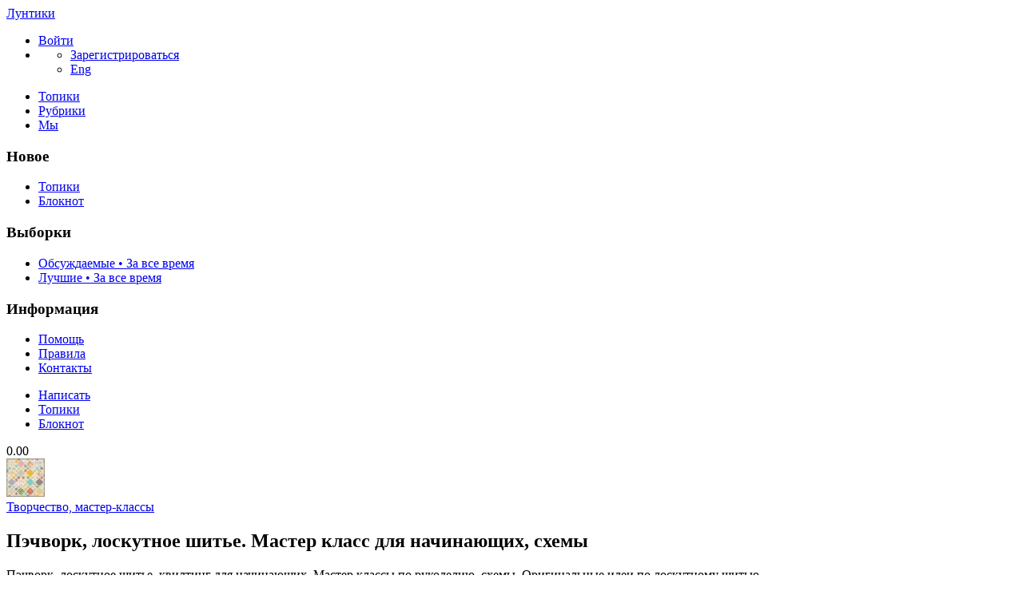

--- FILE ---
content_type: text/html; charset=utf-8
request_url: https://luntiki.ru/blog/kvilting/
body_size: 17308
content:
<!DOCTYPE html>

<!--[if lt IE 7]> <html class="no-js ie6 oldie" lang="ru"> <![endif]-->
<!--[if IE 7]>    <html class="no-js ie7 oldie" lang="ru"> <![endif]-->
<!--[if IE 8]>    <html class="no-js ie8 oldie" lang="ru"> <![endif]-->
<!--[if gt IE 8]><!--> <html class="no-js" lang="ru"> <!--<![endif]-->
<!--[if !IE]><html lang="ru"><![endif]-->

<head>
	
	<meta charset="utf-8">

	<!--[if IE]>
	<meta http-equiv="X-UA-Compatible" content="IE=edge,chrome=1">
	<![endif]-->

			<title>Пэчворк, лоскутное шитье. Мастер класс для начинающих, схемы / Лунтики. Развиваем детей. Творчество и игрушки</title>
		<meta name="description" content="Пэчворк, лоскутное шитье, квилтинг для начинающих. Мастер классы по рукоделию, схемы. Оригинальные идеи по лоскутному шитью">
		<meta name="keywords" content="уроки рисования, для детей, детское творчество, поделки, частушки, стихи, песни, анекдоты, бисероплетение, мастеркласс, колыбельная, день рождения, сценарии, детских праздников, аппликация, тесто для лепки, пластилин, рисуем поэтапно, Fisher Price, Tiny love, Geomag, Geo trax, куклы, машинки, железная дорога, конструктор, шнуровка, пазлы, развитие, пособия, логика, мышление, фантазия, ребенка, тренируем память">

	

			<meta name="viewport" content="width=device-width, initial-scale=1.0, minimum-scale=1.0, maximum-scale=1.0, user-scalable=no">
		<link rel='stylesheet' href='https://luntiki.ru/templates/cache/new/8549a32a350bbea38a93f8f3d4ce198d.css?v=11112' />
<link rel='stylesheet' href='https://luntiki.ru/templates/skin/new/themes/default/icons/css/fontello.css?v=11112' />

		<link rel="stylesheet" href="https://luntiki.ru/templates/skin/new/css/media.css?v=11112">
	
	<meta name="msapplication-TileColor" content="#ffffff">
	<meta name="msapplication-TileImage" content="icon-win.png">
	<meta name="theme-color" content="#ffffff">

	<link rel="icon" href="https://luntiki.ru/favicon.svg" type="image/svg+xml">
	<link rel="icon" href="https://luntiki.ru/favicon.ico" type="image/x-icon">
	<link rel="icon" type="image/png" href="https://luntiki.ru/images/meta/favicon-16x16.png" sizes="16x16">
	<link rel="icon" type="image/png" href="https://luntiki.ru/images/meta/favicon-32x32.png" sizes="32x32">
	<link rel="icon" type="image/png" href="https://luntiki.ru/images/meta/favicon-48x48.png" sizes="48x48">
	<link rel="apple-touch-icon" href="https://luntiki.ru/images/meta/apple-touch-icon.png" sizes="180x180">
	<link color="#ffffff" rel="mask-icon" href="https://luntiki.ru/images/meta/safari-pinned-tab.svg">
	<link rel="manifest" href="https://luntiki.ru/images/meta/site.webmanifest">
	<link rel="search" type="application/opensearchdescription+xml" href="https://luntiki.ru/search/opensearch/" title="Лунтики. Развиваем детей. Творчество и игрушки" />
	<link rel="preload" href="https://mc.yandex.ru/metrika/tag.js" as="script">

			<link rel="alternate" type="application/rss+xml" href="https://luntiki.ru/rss/blog/kvilting/" title="Пэчворк, лоскутное шитье. Мастер класс для начинающих, схемы">
	
			<link rel="canonical" href="https://luntiki.ru/blog/kvilting/" />
	
	
	<script>
		var DIR_WEB_ROOT 			= 'https://luntiki.ru';
		var DIR_STATIC_SKIN 		= 'https://luntiki.ru/templates/skin/new';
		var DIR_ROOT_ENGINE_LIB 	= 'https://luntiki.ru/engine/lib';
		var LIVESTREET_SECURITY_KEY = '6be221fda4405131d602ae0467c36e09';
		var SESSION_ID				= '27a22f18c4fdacb53cc67672ddc5b676';
		var BLOG_USE_TINYMCE		= '';
		var TINYMCE_LANG = 'en';
					TINYMCE_LANG = 'ru';
				var aRouter = new Array();
					aRouter['error'] = 'https://luntiki.ru/error/';
					aRouter['registration'] = 'https://luntiki.ru/r-t/';
					aRouter['profile'] = 'https://luntiki.ru/profile/';
					aRouter['my'] = 'https://luntiki.ru/my/';
					aRouter['blog'] = 'https://luntiki.ru/blog/';
					aRouter['diaries'] = 'https://luntiki.ru/diaries/';
					aRouter['index'] = 'https://luntiki.ru/index/';
					aRouter['topic'] = 'https://luntiki.ru/topic/';
					aRouter['login'] = 'https://luntiki.ru/login/';
					aRouter['people'] = 'https://luntiki.ru/people/';
					aRouter['settings'] = 'https://luntiki.ru/settings/';
					aRouter['tag'] = 'https://luntiki.ru/tag/';
					aRouter['talk'] = 'https://luntiki.ru/talk/';
					aRouter['comments'] = 'https://luntiki.ru/comments/';
					aRouter['rss'] = 'https://luntiki.ru/rss/';
					aRouter['link'] = 'https://luntiki.ru/link/';
					aRouter['question'] = 'https://luntiki.ru/question/';
					aRouter['blogs'] = 'https://luntiki.ru/blogs/';
					aRouter['search'] = 'https://luntiki.ru/search/';
					aRouter['admin'] = 'https://luntiki.ru/admin/';
					aRouter['ajax'] = 'https://luntiki.ru/ajax/';
					aRouter['feed'] = 'https://luntiki.ru/feed/';
					aRouter['stream'] = 'https://luntiki.ru/stream/';
					aRouter['photoset'] = 'https://luntiki.ru/photoset/';
					aRouter['subscribe'] = 'https://luntiki.ru/subscribe/';
					aRouter['language'] = 'https://luntiki.ru/language/';
					aRouter['activity'] = 'https://luntiki.ru/activity/';
					aRouter['write'] = 'https://luntiki.ru/write/';
					aRouter['like'] = 'https://luntiki.ru/like/';
					aRouter['menu'] = 'https://luntiki.ru/menu/';
					aRouter['toynews'] = 'https://luntiki.ru/toynews/';
					aRouter['page'] = 'https://luntiki.ru/page/';
					aRouter['role'] = 'https://luntiki.ru/role/';
					aRouter['role_ajax'] = 'https://luntiki.ru/role_ajax/';
					aRouter['role_people'] = 'https://luntiki.ru/role_people/';
					aRouter['sitemap'] = 'https://luntiki.ru/sitemap/';
					aRouter['category'] = 'https://luntiki.ru/category/';
					aRouter['uploader'] = 'https://luntiki.ru/uploader/';
					aRouter['redirect'] = 'https://luntiki.ru/redirect/';
					aRouter['dontgo'] = 'https://luntiki.ru/dontgo/';
		
		var tinyMCE = false;
	</script>

	<script>
	var LS_ROUTER_ACTION = 'blog';
	var LS_ROUTER_EVENT = 'kvilting';
</script>

		

</head>

	
	



<body class=" ls-user-role-guest ls-user-role-not-admin blog width-fixed">
	<div id="header-preloader"></div>
	<!-- Langchange plugin -->

<!-- /Langchange plugin -->

	<div id="header-back"></div>
				<header id="header">
	
	

	<div class="container2">
		<nav class="navbar clearfix">
			<div id="top-header" class="top-header clearfix">
				<div class="site-brand">
					<a class="site-name" href="https://luntiki.ru">Лунтики</a>
					<i class="feast"></i>
				</div>
				<div class="navbar-right">
					<div class="userbar" aria-label="Меню пользователя">
													<ul class="userset">
								<li class="log"><a href="https://luntiki.ru/login/" class="btn-or js-login-form-show" role="button" aria-label="Войти"><span>Войти</span></a></li>
								<li class="dropdown user-settings" id="dropdown-user">
								<a data-toggle="dropdown" data-target="#" role="button" aria-label="Меню пользователя" id="dropdown-user-trigger"><i class="icons-settings"></i></a>
										<ul class="dropdown-menu">
											<li class="wrapper">
												<a href="https://luntiki.ru/r-t/" class="js-registration-form-show" role="button" aria-label="Зарегистрироваться">Зарегистрироваться</a>
											</li>
											<li>
																									<span class="eng fl-r"><a href="?language=english" class="ex lang" title="Английский" role="button" aria-label="Английский">Eng</a></span>
																							</li>
										</ul>
								</li>
							</ul>
											</div>
				</div>

				<div class="search-box">
					<a href="/page/search/" class="searcher1" role="button" aria-label="Поиск" ><i class="icons-search"></i></a>
				</div>
				<nav class="pages" aria-label="Главное меню">
					<ul class="nav navbar-nav">
						<li class="j1 active"><a href="https://luntiki.ru/blog/">Топики</a></li>
						<li class="j2 "><a href="https://luntiki.ru/blogs/" tabindex="0">Рубрики</a></li>
						<li class="j3 "><a href="https://luntiki.ru/people/" tabindex="0">Мы</a></li>
					</ul>
				</nav>
			</div>
		</nav>

		
	</div>
</header>
		<div id="container2">

			<div id="container" class="">
					<div class="menu-container">
<div class="menu">
	<div class="mob-menu">
								<a href="https://luntiki.ru/login/" title="Написать" class="btn-write js-login-form-show sign-in" role="button" aria-label="Написать"><i class="icons-edit-alt"></i></a>
			
							<a href="/page/search/" class="searcher1" role="button" aria-label="Поиск"><i class="icons-search"></i></a>
																					<a href="#useroutline" class="menu-sidebar close-sidebar" role="button" aria-label="Меню пользователя"><i class="icons-amenu"></i></a>
																</div>
</div>
</div>					
				<nav id="menuside" class="left-sidebar clearfix">
	
	

																<span id="amenu"></span>
<section class="left-block">
	<header>
		<h3>Новое</h3>
	</header>
	<ul>
				<li ><a href="https://luntiki.ru/blog/new/" title="За 24 часа">Топики </a></li>

		<li ><a href="https://luntiki.ru/diaries/new/" title="За 24 часа">Блокнот </a></li>

			</ul>
</section>

<section class="left-block nav-sort">
	<header>
		<h3>Выборки</h3>
	</header>
	<ul>
					<li ><a href="https://luntiki.ru/blog/discussed/?period=all">Обсуждаемые • За все время</a></li>
		
					<li ><a href="https://luntiki.ru/blog/top/?period=all">Лучшие • За все время</a></li>
		
		
		
	</ul>
</section>													<section class="left-block">
		<header>
			<h3>Информация</h3>
		</header>
		<ul>
			<li ><a href="https://luntiki.ru/page/about/">Помощь</a></li>
			<li ><a href="https://luntiki.ru/page/rules/">Правила</a></li>
			<li ><a href="https://luntiki.ru/page/contacts/">Контакты</a></li>
		</ul>
	</section>
			</nav>
				<div id="wrapper" class="clearfix 
											centr-content 
					 
											 
					">

						<div id="content" role="main" class="main-content " >
								

								


	<div class="sub-menu">
	<ul class="nav nav-pills">
	<li class="n-t">
					<a href="https://luntiki.ru/login/" title="Написать" class="btn-or js-login-form-show sign-in">Написать</a>
			</li>
		<li class="active"><a href="https://luntiki.ru/blog/">Топики</a></li>
		<li ><a href="https://luntiki.ru/diaries/" >Блокнот</a></li>
	</ul>
</div>
	
	<section class="cat-item clearfix">
		<header>
			<div class="cat-top">
				
				<div class="cat-reiting">
										<div class="likecount vote-item vote-count" title="голосов: 0"><span id="vote_total_blog_4146">0.00</span></div>
					<a href="#" onclick="return ls.vote.vote(4146,this,1,'blog');"><i class="icons-arrow-up "></i></a>
				</div>
			</div>

			<div class="cat-header">
				<div class="image"><img src="https://luntiki.ru/uploads/images/00/00/04/2023/02/12/avatar_blog_kvilting_48x48.jpg" alt="" class="avatar" /></div>
					<a href="https://luntiki.ru/category/tvorchestvo-masterklassy/" class="topic-blog">Творчество, мастер-классы</a><i class="icon icons-chevron-right"></i><h1 class="cat-title">Пэчворк, лоскутное шитье. Мастер класс для начинающих, схемы</h1>
			</div>
		</header>

		<div class="cat-desc">Пэчворк, лоскутное шитье, квилтинг для начинающих. Мастер классы по рукоделию, схемы. Оригинальные идеи по лоскутному шитью</div>

		<div class="cat-links">
			
							<a href="#" class="btn-or js-login-form-show">Подключиться</a>
						<div class="cat-info">
								<div class="fl-l">
					<span class="note">
						92 топика в разделе
					</span>
				</div>
			</div>
		</div>
	</section>

			<div>
			<ul class="nav nav-pills rubric">
				<li class="active"><a href="https://luntiki.ru/blog/kvilting/">Все</a></li>
				<li ><a href="https://luntiki.ru/blog/kvilting/discussed/?period=all">Обсуждаемые</a></li>
				<li ><a href="https://luntiki.ru/blog/kvilting/top/?period=all">Лучшие</a></li>
				
			</ul>
		</div>
	
	

			
				
			

														<div class="main-preview">
					<aside>
		<div class="topic-img">
							<a href="https://luntiki.ru/blog/kvilting/5289.html">
					<img src="https://luntiki.ru/uploads/images/00/01/79/2023/05/14/preview_topic_aece07.jpg" alt="Схемы для лоскутного шитья" loading="lazy"/>
				</a>
					</div>
		<ul class="block-author">
			<li class="author-img"><a href="https://luntiki.ru/profile/Stella/"><img src="https://luntiki.ru/templates/skin/new/images/avatar_female_48x48.svg" alt="Stella" class="author-avatar list" loading="lazy"></a></li>

			<li class="block-down">
					<a class="author" rel="author" href="https://luntiki.ru/profile/Stella/">
						<span class="f-b">Stella</span>
					</a>
				<span class="topic-time">
					<time datetime="2023-05-14T02:15:19+03:00" title="14 мая 2023, 02:15">
				14 мая 2023, 02:15</time></span>
			</li>
		</ul>
	</aside>

	<article class="topic-prev-body">
		<h3 class="topic-title">
							<a href="https://luntiki.ru/blog/kvilting/5289.html" class=" ">Схемы для лоскутного шитья</a>
						
													<span class="topic-info">
										
				</span>
		</h3>

		<div class="topic-category list">												<a href="https://luntiki.ru/category/tvorchestvo-masterklassy/" class="topic-blog">Творчество, мастер-классы</a><i class="icons-chevron-right"></i>
								<a href="https://luntiki.ru/blog/kvilting/" class="topic-blog">Пэчворк, лоскутное шитье. Мастер класс для начинающих, схемы</a>
					</div>
			

		<div class="topic-text list">
							Схемы для лоскутного шитья. Множество образцов в любых расцветках, а также разной сложности и всё в одном...
									<a href="https://luntiki.ru/blog/kvilting/5289.html#cut" title="Читать дальше">
													Читать дальше &rarr;
											</a>
									</div>

		<div class="topic-footer list">
			<div class="topic-bottom list">
				<div class="topic-author">
										<div class="author-links prev">
												<div class="topic-lickes topic-full topic-info-vote">
							<div id="vote_area_topic_5289" class="vote-topic
																	
																																			vote-not-self
																	
																																			not-voted
																	
																	
																	">
								<div class="vote-item vote-up" role="button" aria-label="нравится" onclick="return ls.vote.vote(5289,this,1,'topic');">
									<span><i class="icons-thumbs_up"></i></span>
								</div>
								<div class="vote-item vote-count" title="всего проголосовало: 0">
									<span id="vote_total_topic_5289">
																			&bull;&bull;
																		</span>
								</div>
								
															</div>
						</div>

						<span class="topic-info-favourite" role="button" aria-label="добавить в избранное" onclick="return ls.favourite.toggle(5289,$('#fav_topic_5289'),'topic');">
							<u id="fav_topic_5289" class="favourite icons-f " title="избранное"></u><i class="favourite-count" id="fav_count_topic_5289"></i>
						</span>

						<span class="topic-comment"><a href="https://luntiki.ru/blog/kvilting/5289.html#comments" title="читать комментарии" aria-label="читать комментарии"><i class="icon icons-topic"></i></a></span>
					</div>
				</div>
			</div>
		</div>

		
	</article>
</div>																									<div class="main-preview">
					<aside>
		<div class="topic-img">
							<a href="https://luntiki.ru/blog/kvilting/5216.html">
					<img src="https://luntiki.ru/uploads/images/00/00/88/2023/03/30/preview_topic_23dae8.jpg" alt="Очень сложные схемы для пэчворка" loading="lazy"/>
				</a>
					</div>
		<ul class="block-author">
			<li class="author-img"><a href="https://luntiki.ru/profile/malika/"><img src="https://luntiki.ru/uploads/images/88/avatar_48x48.jpg?020854" alt="malika" class="author-avatar list" loading="lazy"></a></li>

			<li class="block-down">
					<a class="author" rel="author" href="https://luntiki.ru/profile/malika/">
						<span class="f-b">malika</span>
					</a>
				<span class="topic-time">
					<time datetime="2023-03-30T01:35:23+03:00" title="30 марта 2023, 01:35">
				30 марта 2023, 01:35</time></span>
			</li>
		</ul>
	</aside>

	<article class="topic-prev-body">
		<h3 class="topic-title">
							<a href="https://luntiki.ru/blog/kvilting/5216.html" class=" ">Очень сложные схемы для пэчворка</a>
						
													<span class="topic-info">
										
				</span>
		</h3>

		<div class="topic-category list">												<a href="https://luntiki.ru/category/tvorchestvo-masterklassy/" class="topic-blog">Творчество, мастер-классы</a><i class="icons-chevron-right"></i>
								<a href="https://luntiki.ru/blog/kvilting/" class="topic-blog">Пэчворк, лоскутное шитье. Мастер класс для начинающих, схемы</a>
					</div>
			

		<div class="topic-text list">
							Очень <strong><a href="https://luntiki.ru/blog/kvilting/">сложные схемы для пэчворка</a></strong>. Огромное количество прекрасных цветов к вашим услугам. С таким справятся только настоящие...
									<a href="https://luntiki.ru/blog/kvilting/5216.html#cut" title="Читать дальше">
													Читать дальше &rarr;
											</a>
									</div>

		<div class="topic-footer list">
			<div class="topic-bottom list">
				<div class="topic-author">
										<div class="author-links prev">
												<div class="topic-lickes topic-full topic-info-vote">
							<div id="vote_area_topic_5216" class="vote-topic
																	
																																			vote-not-self
																	
																																			not-voted
																	
																	
																	">
								<div class="vote-item vote-up" role="button" aria-label="нравится" onclick="return ls.vote.vote(5216,this,1,'topic');">
									<span><i class="icons-thumbs_up"></i></span>
								</div>
								<div class="vote-item vote-count" title="всего проголосовало: 0">
									<span id="vote_total_topic_5216">
																			&bull;&bull;
																		</span>
								</div>
								
															</div>
						</div>

						<span class="topic-info-favourite" role="button" aria-label="добавить в избранное" onclick="return ls.favourite.toggle(5216,$('#fav_topic_5216'),'topic');">
							<u id="fav_topic_5216" class="favourite icons-f " title="избранное"></u><i class="favourite-count" id="fav_count_topic_5216"></i>
						</span>

						<span class="topic-comment"><a href="https://luntiki.ru/blog/kvilting/5216.html#comments" title="читать комментарии" aria-label="читать комментарии"><i class="icon icons-topic"></i></a></span>
					</div>
				</div>
			</div>
		</div>

		
	</article>
</div>																									<div class="main-preview">
					<aside>
		<div class="topic-img">
							<a href="https://luntiki.ru/blog/kvilting/5211.html">
					<img src="https://luntiki.ru/uploads/images/00/00/88/2023/03/26/preview_topic_056c56.jpg" alt="Схемы для пэчворка" loading="lazy"/>
				</a>
					</div>
		<ul class="block-author">
			<li class="author-img"><a href="https://luntiki.ru/profile/malika/"><img src="https://luntiki.ru/uploads/images/88/avatar_48x48.jpg?020854" alt="malika" class="author-avatar list" loading="lazy"></a></li>

			<li class="block-down">
					<a class="author" rel="author" href="https://luntiki.ru/profile/malika/">
						<span class="f-b">malika</span>
					</a>
				<span class="topic-time">
					<time datetime="2023-03-26T02:01:24+03:00" title="26 марта 2023, 02:01">
				26 марта 2023, 02:01</time></span>
			</li>
		</ul>
	</aside>

	<article class="topic-prev-body">
		<h3 class="topic-title">
							<a href="https://luntiki.ru/blog/kvilting/5211.html" class=" ">Схемы для пэчворка</a>
						
													<span class="topic-info">
										
				</span>
		</h3>

		<div class="topic-category list">												<a href="https://luntiki.ru/category/tvorchestvo-masterklassy/" class="topic-blog">Творчество, мастер-классы</a><i class="icons-chevron-right"></i>
								<a href="https://luntiki.ru/blog/kvilting/" class="topic-blog">Пэчворк, лоскутное шитье. Мастер класс для начинающих, схемы</a>
					</div>
			

		<div class="topic-text list">
							<strong><a href="https://luntiki.ru/blog/kvilting/">Схемы для пэчворка</a></strong>. В этом топике вы найдете огромное количество различных схем для лоскутного шитья. Их достаточно, чтобы каждый нашёл что-то для себя...
									<a href="https://luntiki.ru/blog/kvilting/5211.html#cut" title="Читать дальше">
													Читать дальше &rarr;
											</a>
									</div>

		<div class="topic-footer list">
			<div class="topic-bottom list">
				<div class="topic-author">
										<div class="author-links prev">
												<div class="topic-lickes topic-full topic-info-vote">
							<div id="vote_area_topic_5211" class="vote-topic
																	
																																			vote-not-self
																	
																																			not-voted
																	
																	
																	">
								<div class="vote-item vote-up" role="button" aria-label="нравится" onclick="return ls.vote.vote(5211,this,1,'topic');">
									<span><i class="icons-thumbs_up"></i></span>
								</div>
								<div class="vote-item vote-count" title="всего проголосовало: 0">
									<span id="vote_total_topic_5211">
																			&bull;&bull;
																		</span>
								</div>
								
															</div>
						</div>

						<span class="topic-info-favourite" role="button" aria-label="добавить в избранное" onclick="return ls.favourite.toggle(5211,$('#fav_topic_5211'),'topic');">
							<u id="fav_topic_5211" class="favourite icons-f " title="избранное"></u><i class="favourite-count" id="fav_count_topic_5211"></i>
						</span>

						<span class="topic-comment"><a href="https://luntiki.ru/blog/kvilting/5211.html#comments" title="читать комментарии" aria-label="читать комментарии"><i class="icon icons-topic"></i></a></span>
					</div>
				</div>
			</div>
		</div>

		
	</article>
</div>																									<div class="main-preview">
					<aside>
		<div class="topic-img">
							<a href="https://luntiki.ru/blog/kvilting/4059.html">
					<img src="https://luntiki.ru/uploads/topics/preview/00/00/40/59/ed389f3592.jpg" alt="Пэчворк своими руками. Идея блока с цветами" loading="lazy"/>
				</a>
					</div>
		<ul class="block-author">
			<li class="author-img"><a href="https://luntiki.ru/profile/Kamilla/"><img src="https://luntiki.ru/templates/skin/new/images/avatar_female_48x48.svg" alt="Kamilla" class="author-avatar list" loading="lazy"></a></li>

			<li class="block-down">
					<a class="author" rel="author" href="https://luntiki.ru/profile/Kamilla/">
						<span class="f-b">Kamilla</span>
					</a>
				<span class="topic-time">
					<time datetime="2016-03-17T23:17:21+03:00" title="17 марта 2016, 23:17">
				17 марта 2016, 23:17</time></span>
			</li>
		</ul>
	</aside>

	<article class="topic-prev-body">
		<h3 class="topic-title">
							<a href="https://luntiki.ru/blog/kvilting/4059.html" class=" ">Пэчворк своими руками. Идея блока с цветами</a>
						
													<span class="topic-info">
										
				</span>
		</h3>

		<div class="topic-category list">												<a href="https://luntiki.ru/category/tvorchestvo-masterklassy/" class="topic-blog">Творчество, мастер-классы</a><i class="icons-chevron-right"></i>
								<a href="https://luntiki.ru/blog/kvilting/" class="topic-blog">Пэчворк, лоскутное шитье. Мастер класс для начинающих, схемы</a>
					</div>
			

		<div class="topic-text list">
							<a href="https://luntiki.ru/blog/kvilting/">Пэчворк своими руками</a>. Идея блока с цветами.<br/>
Выйдет красивая декоративная подушечка или одеяльце....
									<a href="https://luntiki.ru/blog/kvilting/4059.html#cut" title="Читать дальше">
													Читать дальше &rarr;
											</a>
									</div>

		<div class="topic-footer list">
			<div class="topic-bottom list">
				<div class="topic-author">
										<div class="author-links prev">
												<div class="topic-lickes topic-full topic-info-vote">
							<div id="vote_area_topic_4059" class="vote-topic
																	
																																			vote-not-self
																	
																																			not-voted
																	
																	
																	">
								<div class="vote-item vote-up" role="button" aria-label="нравится" onclick="return ls.vote.vote(4059,this,1,'topic');">
									<span><i class="icons-thumbs_up"></i></span>
								</div>
								<div class="vote-item vote-count" title="всего проголосовало: 0">
									<span id="vote_total_topic_4059">
																			&bull;&bull;
																		</span>
								</div>
								
															</div>
						</div>

						<span class="topic-info-favourite" role="button" aria-label="добавить в избранное" onclick="return ls.favourite.toggle(4059,$('#fav_topic_4059'),'topic');">
							<u id="fav_topic_4059" class="favourite icons-f " title="избранное"></u><i class="favourite-count" id="fav_count_topic_4059"></i>
						</span>

						<span class="topic-comment"><a href="https://luntiki.ru/blog/kvilting/4059.html#comments" title="читать комментарии" aria-label="читать комментарии"><i class="icon icons-topic"></i></a></span>
					</div>
				</div>
			</div>
		</div>

		
	</article>
</div>																									<div class="main-preview">
					<aside>
		<div class="topic-img">
							<a href="https://luntiki.ru/blog/kvilting/4057.html">
					<img src="https://luntiki.ru/uploads/topics/preview/00/00/40/57/adaf57777b.jpg" alt="Пэчворк своими руками. Блок крестиком" loading="lazy"/>
				</a>
					</div>
		<ul class="block-author">
			<li class="author-img"><a href="https://luntiki.ru/profile/Kamilla/"><img src="https://luntiki.ru/templates/skin/new/images/avatar_female_48x48.svg" alt="Kamilla" class="author-avatar list" loading="lazy"></a></li>

			<li class="block-down">
					<a class="author" rel="author" href="https://luntiki.ru/profile/Kamilla/">
						<span class="f-b">Kamilla</span>
					</a>
				<span class="topic-time">
					<time datetime="2016-03-14T12:00:34+03:00" title="14 марта 2016, 12:00">
				14 марта 2016, 12:00</time></span>
			</li>
		</ul>
	</aside>

	<article class="topic-prev-body">
		<h3 class="topic-title">
							<a href="https://luntiki.ru/blog/kvilting/4057.html" class=" ">Пэчворк своими руками. Блок крестиком</a>
						
													<span class="topic-info">
										
				</span>
		</h3>

		<div class="topic-category list">												<a href="https://luntiki.ru/category/tvorchestvo-masterklassy/" class="topic-blog">Творчество, мастер-классы</a><i class="icons-chevron-right"></i>
								<a href="https://luntiki.ru/blog/kvilting/" class="topic-blog">Пэчворк, лоскутное шитье. Мастер класс для начинающих, схемы</a>
					</div>
			

		<div class="topic-text list">
							<strong><a href="https://luntiki.ru/blog/kvilting/">Пэчворк своими руками</a></strong>. Блок крестиком. Схемы нет. но ее видно по четкому рисунку готового одеяльца. Просто сшить, подойдет для начинающих....
									<a href="https://luntiki.ru/blog/kvilting/4057.html#cut" title="Читать дальше">
													Читать дальше &rarr;
											</a>
									</div>

		<div class="topic-footer list">
			<div class="topic-bottom list">
				<div class="topic-author">
										<div class="author-links prev">
												<div class="topic-lickes topic-full topic-info-vote">
							<div id="vote_area_topic_4057" class="vote-topic
																	
																																			vote-not-self
																	
																																			not-voted
																	
																	
																	">
								<div class="vote-item vote-up" role="button" aria-label="нравится" onclick="return ls.vote.vote(4057,this,1,'topic');">
									<span><i class="icons-thumbs_up"></i></span>
								</div>
								<div class="vote-item vote-count" title="всего проголосовало: 0">
									<span id="vote_total_topic_4057">
																			&bull;&bull;
																		</span>
								</div>
								
															</div>
						</div>

						<span class="topic-info-favourite" role="button" aria-label="добавить в избранное" onclick="return ls.favourite.toggle(4057,$('#fav_topic_4057'),'topic');">
							<u id="fav_topic_4057" class="favourite icons-f " title="избранное"></u><i class="favourite-count" id="fav_count_topic_4057"></i>
						</span>

						<span class="topic-comment"><a href="https://luntiki.ru/blog/kvilting/4057.html#comments" title="читать комментарии" aria-label="читать комментарии"><i class="icon icons-topic"></i></a></span>
					</div>
				</div>
			</div>
		</div>

		
	</article>
</div>																									<div class="main-preview">
					<aside>
		<div class="topic-img">
							<a href="https://luntiki.ru/blog/kvilting/4055.html">
					<img src="https://luntiki.ru/uploads/topics/preview/00/00/40/55/a1603b2351.jpg" alt="Кораблик. Пэчворк своими руками" loading="lazy"/>
				</a>
					</div>
		<ul class="block-author">
			<li class="author-img"><a href="https://luntiki.ru/profile/Kamilla/"><img src="https://luntiki.ru/templates/skin/new/images/avatar_female_48x48.svg" alt="Kamilla" class="author-avatar list" loading="lazy"></a></li>

			<li class="block-down">
					<a class="author" rel="author" href="https://luntiki.ru/profile/Kamilla/">
						<span class="f-b">Kamilla</span>
					</a>
				<span class="topic-time">
					<time datetime="2016-03-13T13:04:42+03:00" title="13 марта 2016, 13:04">
				13 марта 2016, 13:04</time></span>
			</li>
		</ul>
	</aside>

	<article class="topic-prev-body">
		<h3 class="topic-title">
							<a href="https://luntiki.ru/blog/kvilting/4055.html" class=" ">Кораблик. Пэчворк своими руками</a>
						
													<span class="topic-info">
										
				</span>
		</h3>

		<div class="topic-category list">												<a href="https://luntiki.ru/category/tvorchestvo-masterklassy/" class="topic-blog">Творчество, мастер-классы</a><i class="icons-chevron-right"></i>
								<a href="https://luntiki.ru/blog/kvilting/" class="topic-blog">Пэчворк, лоскутное шитье. Мастер класс для начинающих, схемы</a>
					</div>
			

		<div class="topic-text list">
							Кораблик. <a href="https://luntiki.ru/blog/kvilting/">Пэчворк своими руками</a>. Очень красивый блок. Можно использовать для шитья одеяльца для малыша....
									<a href="https://luntiki.ru/blog/kvilting/4055.html#cut" title="Читать дальше">
													Читать дальше &rarr;
											</a>
									</div>

		<div class="topic-footer list">
			<div class="topic-bottom list">
				<div class="topic-author">
										<div class="author-links prev">
												<div class="topic-lickes topic-full topic-info-vote">
							<div id="vote_area_topic_4055" class="vote-topic
																	
																																			vote-not-self
																	
																																			not-voted
																	
																	
																	">
								<div class="vote-item vote-up" role="button" aria-label="нравится" onclick="return ls.vote.vote(4055,this,1,'topic');">
									<span><i class="icons-thumbs_up"></i></span>
								</div>
								<div class="vote-item vote-count" title="всего проголосовало: 0">
									<span id="vote_total_topic_4055">
																			&bull;&bull;
																		</span>
								</div>
								
															</div>
						</div>

						<span class="topic-info-favourite" role="button" aria-label="добавить в избранное" onclick="return ls.favourite.toggle(4055,$('#fav_topic_4055'),'topic');">
							<u id="fav_topic_4055" class="favourite icons-f " title="избранное"></u><i class="favourite-count" id="fav_count_topic_4055"></i>
						</span>

						<span class="topic-comment"><a href="https://luntiki.ru/blog/kvilting/4055.html#comments" title="читать комментарии" aria-label="читать комментарии"><i class="icon icons-topic"></i></a></span>
					</div>
				</div>
			</div>
		</div>

		
	</article>
</div>																									<div class="main-preview">
					<aside>
		<div class="topic-img">
							<a href="https://luntiki.ru/blog/kvilting/4050.html">
					<img src="https://luntiki.ru/uploads/topics/preview/00/00/40/50/a94b8c94ac.jpg" alt="Пэчворк своими руками для опытных. Дома, улицы, города" loading="lazy"/>
				</a>
					</div>
		<ul class="block-author">
			<li class="author-img"><a href="https://luntiki.ru/profile/Kamilla/"><img src="https://luntiki.ru/templates/skin/new/images/avatar_female_48x48.svg" alt="Kamilla" class="author-avatar list" loading="lazy"></a></li>

			<li class="block-down">
					<a class="author" rel="author" href="https://luntiki.ru/profile/Kamilla/">
						<span class="f-b">Kamilla</span>
					</a>
				<span class="topic-time">
					<time datetime="2016-03-11T10:44:54+03:00" title="11 марта 2016, 10:44">
				11 марта 2016, 10:44</time></span>
			</li>
		</ul>
	</aside>

	<article class="topic-prev-body">
		<h3 class="topic-title">
							<a href="https://luntiki.ru/blog/kvilting/4050.html" class=" ">Пэчворк своими руками для опытных. Дома, улицы, города</a>
						
													<span class="topic-info">
										
				</span>
		</h3>

		<div class="topic-category list">												<a href="https://luntiki.ru/category/tvorchestvo-masterklassy/" class="topic-blog">Творчество, мастер-классы</a><i class="icons-chevron-right"></i>
								<a href="https://luntiki.ru/blog/kvilting/" class="topic-blog">Пэчворк, лоскутное шитье. Мастер класс для начинающих, схемы</a>
					</div>
			

		<div class="topic-text list">
							<a href="https://cluclu.ru/blog/patchwork/">Пэчворк своими руками</a> для опытных. Дома, улицы, города. Очень красивое одеяльце, деткам очень понравится....
									<a href="https://luntiki.ru/blog/kvilting/4050.html#cut" title="Читать дальше">
													Читать дальше &rarr;
											</a>
									</div>

		<div class="topic-footer list">
			<div class="topic-bottom list">
				<div class="topic-author">
										<div class="author-links prev">
												<div class="topic-lickes topic-full topic-info-vote">
							<div id="vote_area_topic_4050" class="vote-topic
																	
																																			vote-not-self
																	
																																			not-voted
																	
																	
																	">
								<div class="vote-item vote-up" role="button" aria-label="нравится" onclick="return ls.vote.vote(4050,this,1,'topic');">
									<span><i class="icons-thumbs_up"></i></span>
								</div>
								<div class="vote-item vote-count" title="всего проголосовало: 0">
									<span id="vote_total_topic_4050">
																			&bull;&bull;
																		</span>
								</div>
								
															</div>
						</div>

						<span class="topic-info-favourite" role="button" aria-label="добавить в избранное" onclick="return ls.favourite.toggle(4050,$('#fav_topic_4050'),'topic');">
							<u id="fav_topic_4050" class="favourite icons-f " title="избранное"></u><i class="favourite-count" id="fav_count_topic_4050"></i>
						</span>

						<span class="topic-comment"><a href="https://luntiki.ru/blog/kvilting/4050.html#comments" title="читать комментарии" aria-label="читать комментарии"><i class="icon icons-topic"></i></a></span>
					</div>
				</div>
			</div>
		</div>

		
	</article>
</div>																									<div class="main-preview">
					<aside>
		<div class="topic-img">
							<a href="https://luntiki.ru/blog/kvilting/4049.html">
					<img src="https://luntiki.ru/uploads/topics/preview/00/00/40/49/da3f132422.jpg" alt="Пэчворк своими руками, блок с листиками" loading="lazy"/>
				</a>
					</div>
		<ul class="block-author">
			<li class="author-img"><a href="https://luntiki.ru/profile/Kamilla/"><img src="https://luntiki.ru/templates/skin/new/images/avatar_female_48x48.svg" alt="Kamilla" class="author-avatar list" loading="lazy"></a></li>

			<li class="block-down">
					<a class="author" rel="author" href="https://luntiki.ru/profile/Kamilla/">
						<span class="f-b">Kamilla</span>
					</a>
				<span class="topic-time">
					<time datetime="2016-03-10T19:09:13+03:00" title="10 марта 2016, 19:09">
				10 марта 2016, 19:09</time></span>
			</li>
		</ul>
	</aside>

	<article class="topic-prev-body">
		<h3 class="topic-title">
							<a href="https://luntiki.ru/blog/kvilting/4049.html" class=" ">Пэчворк своими руками, блок с листиками</a>
						
													<span class="topic-info">
										
				</span>
		</h3>

		<div class="topic-category list">												<a href="https://luntiki.ru/category/tvorchestvo-masterklassy/" class="topic-blog">Творчество, мастер-классы</a><i class="icons-chevron-right"></i>
								<a href="https://luntiki.ru/blog/kvilting/" class="topic-blog">Пэчворк, лоскутное шитье. Мастер класс для начинающих, схемы</a>
					</div>
			

		<div class="topic-text list">
							<a href="https://luntiki.ru/blog/kvilting/">Пэчворк своими руками</a>, блок с листиками. Благодаря этому мастер классу я поняла многое в этой технике :). Буду активнее использовать клеевую....
									<a href="https://luntiki.ru/blog/kvilting/4049.html#cut" title="Читать дальше">
													Читать дальше &rarr;
											</a>
									</div>

		<div class="topic-footer list">
			<div class="topic-bottom list">
				<div class="topic-author">
										<div class="author-links prev">
												<div class="topic-lickes topic-full topic-info-vote">
							<div id="vote_area_topic_4049" class="vote-topic
																	
																																			vote-not-self
																	
																																			not-voted
																	
																	
																	">
								<div class="vote-item vote-up" role="button" aria-label="нравится" onclick="return ls.vote.vote(4049,this,1,'topic');">
									<span><i class="icons-thumbs_up"></i></span>
								</div>
								<div class="vote-item vote-count" title="всего проголосовало: 0">
									<span id="vote_total_topic_4049">
																			&bull;&bull;
																		</span>
								</div>
								
															</div>
						</div>

						<span class="topic-info-favourite" role="button" aria-label="добавить в избранное" onclick="return ls.favourite.toggle(4049,$('#fav_topic_4049'),'topic');">
							<u id="fav_topic_4049" class="favourite icons-f " title="избранное"></u><i class="favourite-count" id="fav_count_topic_4049"></i>
						</span>

						<span class="topic-comment"><a href="https://luntiki.ru/blog/kvilting/4049.html#comments" title="читать комментарии" aria-label="читать комментарии"><i class="icon icons-topic"></i></a></span>
					</div>
				</div>
			</div>
		</div>

		
	</article>
</div>																									<div class="main-preview">
					<aside>
		<div class="topic-img">
							<a href="https://luntiki.ru/blog/kvilting/4026.html">
					<img src="https://luntiki.ru/uploads/topics/preview/00/00/40/26/713aa07963.jpg" alt="Идеи для пэчворка. Аппликация елочка" loading="lazy"/>
				</a>
					</div>
		<ul class="block-author">
			<li class="author-img"><a href="https://luntiki.ru/profile/Kamilla/"><img src="https://luntiki.ru/templates/skin/new/images/avatar_female_48x48.svg" alt="Kamilla" class="author-avatar list" loading="lazy"></a></li>

			<li class="block-down">
					<a class="author" rel="author" href="https://luntiki.ru/profile/Kamilla/">
						<span class="f-b">Kamilla</span>
					</a>
				<span class="topic-time">
					<time datetime="2015-12-23T18:09:57+03:00" title="23 декабря 2015, 18:09">
				23 декабря 2015, 18:09</time></span>
			</li>
		</ul>
	</aside>

	<article class="topic-prev-body">
		<h3 class="topic-title">
							<a href="https://luntiki.ru/blog/kvilting/4026.html" class=" ">Идеи для пэчворка. Аппликация елочка</a>
						
													<span class="topic-info">
										
				</span>
		</h3>

		<div class="topic-category list">												<a href="https://luntiki.ru/category/tvorchestvo-masterklassy/" class="topic-blog">Творчество, мастер-классы</a><i class="icons-chevron-right"></i>
								<a href="https://luntiki.ru/blog/kvilting/" class="topic-blog">Пэчворк, лоскутное шитье. Мастер класс для начинающих, схемы</a>
					</div>
			

		<div class="topic-text list">
							Идеи для <strong><a href="https://luntiki.ru/blog/kvilting/">пэчворка</a></strong>. Аппликация елочка.<br/>
С такими аппликациями можно сделать новогодние салфетки или прихватки для кухни....
									<a href="https://luntiki.ru/blog/kvilting/4026.html#cut" title="Читать дальше">
													Читать дальше &rarr;
											</a>
									</div>

		<div class="topic-footer list">
			<div class="topic-bottom list">
				<div class="topic-author">
										<div class="author-links prev">
												<div class="topic-lickes topic-full topic-info-vote">
							<div id="vote_area_topic_4026" class="vote-topic
																	
																																			vote-not-self
																	
																																			not-voted
																	
																	
																	">
								<div class="vote-item vote-up" role="button" aria-label="нравится" onclick="return ls.vote.vote(4026,this,1,'topic');">
									<span><i class="icons-thumbs_up"></i></span>
								</div>
								<div class="vote-item vote-count" title="всего проголосовало: 0">
									<span id="vote_total_topic_4026">
																			&bull;&bull;
																		</span>
								</div>
								
															</div>
						</div>

						<span class="topic-info-favourite" role="button" aria-label="добавить в избранное" onclick="return ls.favourite.toggle(4026,$('#fav_topic_4026'),'topic');">
							<u id="fav_topic_4026" class="favourite icons-f " title="избранное"></u><i class="favourite-count" id="fav_count_topic_4026"></i>
						</span>

						<span class="topic-comment"><a href="https://luntiki.ru/blog/kvilting/4026.html#comments" title="читать комментарии" aria-label="читать комментарии"><i class="icon icons-topic"></i></a></span>
					</div>
				</div>
			</div>
		</div>

		
	</article>
</div>																									<div class="main-preview">
					<aside>
		<div class="topic-img">
							<a href="https://luntiki.ru/blog/kvilting/4024.html">
					<img src="https://luntiki.ru/uploads/topics/preview/00/00/40/24/0d7eed7f90.jpg" alt="Пэчворк для начинающих. Подушка" loading="lazy"/>
				</a>
					</div>
		<ul class="block-author">
			<li class="author-img"><a href="https://luntiki.ru/profile/Kamilla/"><img src="https://luntiki.ru/templates/skin/new/images/avatar_female_48x48.svg" alt="Kamilla" class="author-avatar list" loading="lazy"></a></li>

			<li class="block-down">
					<a class="author" rel="author" href="https://luntiki.ru/profile/Kamilla/">
						<span class="f-b">Kamilla</span>
					</a>
				<span class="topic-time">
					<time datetime="2015-12-22T23:29:54+03:00" title="22 декабря 2015, 23:29">
				22 декабря 2015, 23:29</time></span>
			</li>
		</ul>
	</aside>

	<article class="topic-prev-body">
		<h3 class="topic-title">
							<a href="https://luntiki.ru/blog/kvilting/4024.html" class=" ">Пэчворк для начинающих. Подушка</a>
						
													<span class="topic-info">
										
				</span>
		</h3>

		<div class="topic-category list">												<a href="https://luntiki.ru/category/tvorchestvo-masterklassy/" class="topic-blog">Творчество, мастер-классы</a><i class="icons-chevron-right"></i>
								<a href="https://luntiki.ru/blog/kvilting/" class="topic-blog">Пэчворк, лоскутное шитье. Мастер класс для начинающих, схемы</a>
					</div>
			

		<div class="topic-text list">
							<strong><a href="https://luntiki.ru/blog/kvilting/">Пэчворк для начинающих</a></strong>. Декоративная яркая подушка. Можно сшить своими руками, есть схема этого блока....
									<a href="https://luntiki.ru/blog/kvilting/4024.html#cut" title="Читать дальше">
													Читать дальше &rarr;
											</a>
									</div>

		<div class="topic-footer list">
			<div class="topic-bottom list">
				<div class="topic-author">
										<div class="author-links prev">
												<div class="topic-lickes topic-full topic-info-vote">
							<div id="vote_area_topic_4024" class="vote-topic
																	
																																			vote-not-self
																	
																																			not-voted
																	
																	
																	">
								<div class="vote-item vote-up" role="button" aria-label="нравится" onclick="return ls.vote.vote(4024,this,1,'topic');">
									<span><i class="icons-thumbs_up"></i></span>
								</div>
								<div class="vote-item vote-count" title="всего проголосовало: 0">
									<span id="vote_total_topic_4024">
																			&bull;&bull;
																		</span>
								</div>
								
															</div>
						</div>

						<span class="topic-info-favourite" role="button" aria-label="добавить в избранное" onclick="return ls.favourite.toggle(4024,$('#fav_topic_4024'),'topic');">
							<u id="fav_topic_4024" class="favourite icons-f " title="избранное"></u><i class="favourite-count" id="fav_count_topic_4024"></i>
						</span>

						<span class="topic-comment"><a href="https://luntiki.ru/blog/kvilting/4024.html#comments" title="читать комментарии" aria-label="читать комментарии"><i class="icon icons-topic"></i></a></span>
					</div>
				</div>
			</div>
		</div>

		
	</article>
</div>																									<div class="main-preview">
					<aside>
		<div class="topic-img">
							<a href="https://luntiki.ru/blog/kvilting/4014.html">
					<img src="https://luntiki.ru/uploads/topics/preview/00/00/40/14/61664c7fe1.jpg" alt="Лоскутное шитье, фото. Новогодние сапожки" loading="lazy"/>
				</a>
					</div>
		<ul class="block-author">
			<li class="author-img"><a href="https://luntiki.ru/profile/Luba/"><img src="https://luntiki.ru/templates/skin/new/images/avatar_female_48x48.svg" alt="Luba" class="author-avatar list" loading="lazy"></a></li>

			<li class="block-down">
					<a class="author" rel="author" href="https://luntiki.ru/profile/Luba/">
						<span class="f-b">Luba</span>
					</a>
				<span class="topic-time">
					<time datetime="2015-12-11T18:07:56+03:00" title="11 декабря 2015, 18:07">
				11 декабря 2015, 18:07</time></span>
			</li>
		</ul>
	</aside>

	<article class="topic-prev-body">
		<h3 class="topic-title">
							<a href="https://luntiki.ru/blog/kvilting/4014.html" class=" ">Лоскутное шитье, фото. Новогодние сапожки</a>
						
													<span class="topic-info">
										
				</span>
		</h3>

		<div class="topic-category list">												<a href="https://luntiki.ru/category/tvorchestvo-masterklassy/" class="topic-blog">Творчество, мастер-классы</a><i class="icons-chevron-right"></i>
								<a href="https://luntiki.ru/blog/kvilting/" class="topic-blog">Пэчворк, лоскутное шитье. Мастер класс для начинающих, схемы</a>
					</div>
			

		<div class="topic-text list">
							<a href="https://luntiki.ru/blog/kvilting/">Лоскутное шитье, фото</a>. Новогодние сапожки.<br/>
Милый праздничный декор, как раз к Новому году....
									<a href="https://luntiki.ru/blog/kvilting/4014.html#cut" title="Читать дальше">
													Читать дальше &rarr;
											</a>
									</div>

		<div class="topic-footer list">
			<div class="topic-bottom list">
				<div class="topic-author">
										<div class="author-links prev">
												<div class="topic-lickes topic-full topic-info-vote">
							<div id="vote_area_topic_4014" class="vote-topic
																	
																																			vote-not-self
																	
																																			not-voted
																	
																	
																	">
								<div class="vote-item vote-up" role="button" aria-label="нравится" onclick="return ls.vote.vote(4014,this,1,'topic');">
									<span><i class="icons-thumbs_up"></i></span>
								</div>
								<div class="vote-item vote-count" title="всего проголосовало: 0">
									<span id="vote_total_topic_4014">
																			&bull;&bull;
																		</span>
								</div>
								
															</div>
						</div>

						<span class="topic-info-favourite" role="button" aria-label="добавить в избранное" onclick="return ls.favourite.toggle(4014,$('#fav_topic_4014'),'topic');">
							<u id="fav_topic_4014" class="favourite icons-f " title="избранное"></u><i class="favourite-count" id="fav_count_topic_4014"></i>
						</span>

						<span class="topic-comment"><a href="https://luntiki.ru/blog/kvilting/4014.html#comments" title="читать комментарии" aria-label="читать комментарии"><i class="icon icons-topic"></i></a></span>
					</div>
				</div>
			</div>
		</div>

		
	</article>
</div>																									<div class="main-preview">
					<aside>
		<div class="topic-img">
							<a href="https://luntiki.ru/blog/kvilting/3998.html">
					<img src="https://luntiki.ru/uploads/topics/preview/00/00/39/98/dceef367db.jpg" alt="Лоскутное шитье, блок - калейдоскоп" loading="lazy"/>
				</a>
					</div>
		<ul class="block-author">
			<li class="author-img"><a href="https://luntiki.ru/profile/Luba/"><img src="https://luntiki.ru/templates/skin/new/images/avatar_female_48x48.svg" alt="Luba" class="author-avatar list" loading="lazy"></a></li>

			<li class="block-down">
					<a class="author" rel="author" href="https://luntiki.ru/profile/Luba/">
						<span class="f-b">Luba</span>
					</a>
				<span class="topic-time">
					<time datetime="2015-11-24T21:12:54+03:00" title="24 ноября 2015, 21:12">
				24 ноября 2015, 21:12</time></span>
			</li>
		</ul>
	</aside>

	<article class="topic-prev-body">
		<h3 class="topic-title">
							<a href="https://luntiki.ru/blog/kvilting/3998.html" class=" ">Лоскутное шитье, блок - калейдоскоп</a>
						
													<span class="topic-info">
										
				</span>
		</h3>

		<div class="topic-category list">												<a href="https://luntiki.ru/category/tvorchestvo-masterklassy/" class="topic-blog">Творчество, мастер-классы</a><i class="icons-chevron-right"></i>
								<a href="https://luntiki.ru/blog/kvilting/" class="topic-blog">Пэчворк, лоскутное шитье. Мастер класс для начинающих, схемы</a>
					</div>
			

		<div class="topic-text list">
							<strong><a href="https://luntiki.ru/blog/kvilting/">Лоскутное шитье</a></strong>, блок — калейдоскоп.<br/>
Смотрите схему....
									<a href="https://luntiki.ru/blog/kvilting/3998.html#cut" title="Читать дальше">
													Читать дальше &rarr;
											</a>
									</div>

		<div class="topic-footer list">
			<div class="topic-bottom list">
				<div class="topic-author">
										<div class="author-links prev">
												<div class="topic-lickes topic-full topic-info-vote">
							<div id="vote_area_topic_3998" class="vote-topic
																	
																																			vote-not-self
																	
																																			not-voted
																	
																	
																	">
								<div class="vote-item vote-up" role="button" aria-label="нравится" onclick="return ls.vote.vote(3998,this,1,'topic');">
									<span><i class="icons-thumbs_up"></i></span>
								</div>
								<div class="vote-item vote-count" title="всего проголосовало: 0">
									<span id="vote_total_topic_3998">
																			&bull;&bull;
																		</span>
								</div>
								
															</div>
						</div>

						<span class="topic-info-favourite" role="button" aria-label="добавить в избранное" onclick="return ls.favourite.toggle(3998,$('#fav_topic_3998'),'topic');">
							<u id="fav_topic_3998" class="favourite icons-f " title="избранное"></u><i class="favourite-count" id="fav_count_topic_3998"></i>
						</span>

						<span class="topic-comment"><a href="https://luntiki.ru/blog/kvilting/3998.html#comments" title="читать комментарии" aria-label="читать комментарии"><i class="icon icons-topic"></i></a></span>
					</div>
				</div>
			</div>
		</div>

		
	</article>
</div>																									<div class="main-preview">
					<aside>
		<div class="topic-img">
							<a href="https://luntiki.ru/blog/kvilting/3993.html">
					<img src="https://luntiki.ru/uploads/topics/preview/00/00/39/93/80314e26ef.jpg" alt="Пэчворк, лоскутное шитье. Схемы блоков" loading="lazy"/>
				</a>
					</div>
		<ul class="block-author">
			<li class="author-img"><a href="https://luntiki.ru/profile/Luba/"><img src="https://luntiki.ru/templates/skin/new/images/avatar_female_48x48.svg" alt="Luba" class="author-avatar list" loading="lazy"></a></li>

			<li class="block-down">
					<a class="author" rel="author" href="https://luntiki.ru/profile/Luba/">
						<span class="f-b">Luba</span>
					</a>
				<span class="topic-time">
					<time datetime="2015-11-16T19:23:24+03:00" title="16 ноября 2015, 19:23">
				16 ноября 2015, 19:23</time></span>
			</li>
		</ul>
	</aside>

	<article class="topic-prev-body">
		<h3 class="topic-title">
							<a href="https://luntiki.ru/blog/kvilting/3993.html" class=" ">Пэчворк, лоскутное шитье. Схемы блоков</a>
						
													<span class="topic-info">
										
				</span>
		</h3>

		<div class="topic-category list">												<a href="https://luntiki.ru/category/tvorchestvo-masterklassy/" class="topic-blog">Творчество, мастер-классы</a><i class="icons-chevron-right"></i>
								<a href="https://luntiki.ru/blog/kvilting/" class="topic-blog">Пэчворк, лоскутное шитье. Мастер класс для начинающих, схемы</a>
					</div>
			

		<div class="topic-text list">
							<strong><a href="https://luntiki.ru/blog/kvilting/">Пэчворк, лоскутное шитье</a></strong>. Схемы блоков.<br/>
Очень яркие, красочные схемы для умелых рукодельниц....
									<a href="https://luntiki.ru/blog/kvilting/3993.html#cut" title="Читать дальше">
													Читать дальше &rarr;
											</a>
									</div>

		<div class="topic-footer list">
			<div class="topic-bottom list">
				<div class="topic-author">
										<div class="author-links prev">
												<div class="topic-lickes topic-full topic-info-vote">
							<div id="vote_area_topic_3993" class="vote-topic
																	
																																			vote-not-self
																	
																																			not-voted
																	
																	
																	">
								<div class="vote-item vote-up" role="button" aria-label="нравится" onclick="return ls.vote.vote(3993,this,1,'topic');">
									<span><i class="icons-thumbs_up"></i></span>
								</div>
								<div class="vote-item vote-count" title="всего проголосовало: 0">
									<span id="vote_total_topic_3993">
																			&bull;&bull;
																		</span>
								</div>
								
															</div>
						</div>

						<span class="topic-info-favourite" role="button" aria-label="добавить в избранное" onclick="return ls.favourite.toggle(3993,$('#fav_topic_3993'),'topic');">
							<u id="fav_topic_3993" class="favourite icons-f " title="избранное"></u><i class="favourite-count" id="fav_count_topic_3993"></i>
						</span>

						<span class="topic-comment"><a href="https://luntiki.ru/blog/kvilting/3993.html#comments" title="читать комментарии" aria-label="читать комментарии"><i class="icon icons-topic"></i></a></span>
					</div>
				</div>
			</div>
		</div>

		
	</article>
</div>																									<div class="main-preview">
					<aside>
		<div class="topic-img">
							<a href="https://luntiki.ru/blog/kvilting/3885.html">
					<img src="https://luntiki.ru/uploads/topics/preview/00/00/38/85/e929cf8f50.jpg" alt="Пэчворк своими руками. Блок треугольники" loading="lazy"/>
				</a>
					</div>
		<ul class="block-author">
			<li class="author-img"><a href="https://luntiki.ru/profile/Luba/"><img src="https://luntiki.ru/templates/skin/new/images/avatar_female_48x48.svg" alt="Luba" class="author-avatar list" loading="lazy"></a></li>

			<li class="block-down">
					<a class="author" rel="author" href="https://luntiki.ru/profile/Luba/">
						<span class="f-b">Luba</span>
					</a>
				<span class="topic-time">
					<time datetime="2015-09-09T14:42:35+03:00" title="9 сентября 2015, 14:42">
				9 сентября 2015, 14:42</time></span>
			</li>
		</ul>
	</aside>

	<article class="topic-prev-body">
		<h3 class="topic-title">
							<a href="https://luntiki.ru/blog/kvilting/3885.html" class=" ">Пэчворк своими руками. Блок треугольники</a>
						
													<span class="topic-info">
										
				</span>
		</h3>

		<div class="topic-category list">												<a href="https://luntiki.ru/category/tvorchestvo-masterklassy/" class="topic-blog">Творчество, мастер-классы</a><i class="icons-chevron-right"></i>
								<a href="https://luntiki.ru/blog/kvilting/" class="topic-blog">Пэчворк, лоскутное шитье. Мастер класс для начинающих, схемы</a>
					</div>
			

		<div class="topic-text list">
							<strong><a href="https://luntiki.ru/blog/kvilting/">Пэчворк своими руками</a></strong>. Блок треугольники. Какая красота. Посмотрите и возьмите на заметку. Только не поняла немножко как обработать край покрывала....
									<a href="https://luntiki.ru/blog/kvilting/3885.html#cut" title="Читать дальше">
													Читать дальше &rarr;
											</a>
									</div>

		<div class="topic-footer list">
			<div class="topic-bottom list">
				<div class="topic-author">
										<div class="author-links prev">
												<div class="topic-lickes topic-full topic-info-vote">
							<div id="vote_area_topic_3885" class="vote-topic
																	
																																			vote-not-self
																	
																																			not-voted
																	
																	
																	">
								<div class="vote-item vote-up" role="button" aria-label="нравится" onclick="return ls.vote.vote(3885,this,1,'topic');">
									<span><i class="icons-thumbs_up"></i></span>
								</div>
								<div class="vote-item vote-count" title="всего проголосовало: 0">
									<span id="vote_total_topic_3885">
																			&bull;&bull;
																		</span>
								</div>
								
															</div>
						</div>

						<span class="topic-info-favourite" role="button" aria-label="добавить в избранное" onclick="return ls.favourite.toggle(3885,$('#fav_topic_3885'),'topic');">
							<u id="fav_topic_3885" class="favourite icons-f " title="избранное"></u><i class="favourite-count" id="fav_count_topic_3885"></i>
						</span>

						<span class="topic-comment"><a href="https://luntiki.ru/blog/kvilting/3885.html#comments" title="читать комментарии" aria-label="читать комментарии"><i class="icon icons-topic"></i></a></span>
					</div>
				</div>
			</div>
		</div>

		
	</article>
</div>																									<div class="main-preview">
					<aside>
		<div class="topic-img">
							<a href="https://luntiki.ru/blog/kvilting/3842.html">
					<img src="https://luntiki.ru/uploads/topics/preview/00/00/38/42/7edbaf550b.jpg" alt="Лоскутное шитье. Объемный блок с мастер классом" loading="lazy"/>
				</a>
					</div>
		<ul class="block-author">
			<li class="author-img"><a href="https://luntiki.ru/profile/Luba/"><img src="https://luntiki.ru/templates/skin/new/images/avatar_female_48x48.svg" alt="Luba" class="author-avatar list" loading="lazy"></a></li>

			<li class="block-down">
					<a class="author" rel="author" href="https://luntiki.ru/profile/Luba/">
						<span class="f-b">Luba</span>
					</a>
				<span class="topic-time">
					<time datetime="2015-07-04T13:38:12+03:00" title="4 июля 2015, 13:38">
				4 июля 2015, 13:38</time></span>
			</li>
		</ul>
	</aside>

	<article class="topic-prev-body">
		<h3 class="topic-title">
							<a href="https://luntiki.ru/blog/kvilting/3842.html" class=" ">Лоскутное шитье. Объемный блок с мастер классом</a>
						
													<span class="topic-info">
										
				</span>
		</h3>

		<div class="topic-category list">												<a href="https://luntiki.ru/category/tvorchestvo-masterklassy/" class="topic-blog">Творчество, мастер-классы</a><i class="icons-chevron-right"></i>
								<a href="https://luntiki.ru/blog/kvilting/" class="topic-blog">Пэчворк, лоскутное шитье. Мастер класс для начинающих, схемы</a>
					</div>
			

		<div class="topic-text list">
							<strong><a href="https://luntiki.ru/blog/kvilting/">Лоскутное шитье для начинающих</a></strong>. Объемный блок с мастер классом. как красиво! Нужно придумать, что можно сшить с таким блоком....
									<a href="https://luntiki.ru/blog/kvilting/3842.html#cut" title="Читать дальше">
													Читать дальше &rarr;
											</a>
									</div>

		<div class="topic-footer list">
			<div class="topic-bottom list">
				<div class="topic-author">
										<div class="author-links prev">
												<div class="topic-lickes topic-full topic-info-vote">
							<div id="vote_area_topic_3842" class="vote-topic
																	
																																			vote-not-self
																	
																																			not-voted
																	
																	
																	">
								<div class="vote-item vote-up" role="button" aria-label="нравится" onclick="return ls.vote.vote(3842,this,1,'topic');">
									<span><i class="icons-thumbs_up"></i></span>
								</div>
								<div class="vote-item vote-count" title="всего проголосовало: 0">
									<span id="vote_total_topic_3842">
																			&bull;&bull;
																		</span>
								</div>
								
															</div>
						</div>

						<span class="topic-info-favourite" role="button" aria-label="добавить в избранное" onclick="return ls.favourite.toggle(3842,$('#fav_topic_3842'),'topic');">
							<u id="fav_topic_3842" class="favourite icons-f " title="избранное"></u><i class="favourite-count" id="fav_count_topic_3842"></i>
						</span>

						<span class="topic-comment"><a href="https://luntiki.ru/blog/kvilting/3842.html#comments" title="читать комментарии" aria-label="читать комментарии"><i class="icon icons-topic"></i></a></span>
					</div>
				</div>
			</div>
		</div>

		
	</article>
</div>																									<div class="main-preview">
					<aside>
		<div class="topic-img">
							<a href="https://luntiki.ru/blog/kvilting/3778.html">
					<img src="https://luntiki.ru/uploads/topics/preview/00/00/37/78/54679fa852.jpg" alt="Пэчворк, видео мастер класс. Обработка уголка" loading="lazy"/>
				</a>
					</div>
		<ul class="block-author">
			<li class="author-img"><a href="https://luntiki.ru/profile/Kamilla/"><img src="https://luntiki.ru/templates/skin/new/images/avatar_female_48x48.svg" alt="Kamilla" class="author-avatar list" loading="lazy"></a></li>

			<li class="block-down">
					<a class="author" rel="author" href="https://luntiki.ru/profile/Kamilla/">
						<span class="f-b">Kamilla</span>
					</a>
				<span class="topic-time">
					<time datetime="2015-04-27T20:42:40+03:00" title="27 апреля 2015, 20:42">
				27 апреля 2015, 20:42</time></span>
			</li>
		</ul>
	</aside>

	<article class="topic-prev-body">
		<h3 class="topic-title">
							<a href="https://luntiki.ru/blog/kvilting/3778.html" class=" ">Пэчворк, видео мастер класс. Обработка уголка</a>
						
													<span class="topic-info">
										
				</span>
		</h3>

		<div class="topic-category list">												<a href="https://luntiki.ru/category/tvorchestvo-masterklassy/" class="topic-blog">Творчество, мастер-классы</a><i class="icons-chevron-right"></i>
								<a href="https://luntiki.ru/blog/kvilting/" class="topic-blog">Пэчворк, лоскутное шитье. Мастер класс для начинающих, схемы</a>
					</div>
			

		<div class="topic-text list">
							<strong><a href="https://luntiki.ru/blog/kvilting/">Пэчворк, видео мастер класс</a></strong>. Обработка уголка. Очень полезно. посмотрела с удовольствием. До этого момента не знала как это делается....
									<a href="https://luntiki.ru/blog/kvilting/3778.html#cut" title="Читать дальше">
													Читать дальше &rarr;
											</a>
									</div>

		<div class="topic-footer list">
			<div class="topic-bottom list">
				<div class="topic-author">
										<div class="author-links prev">
												<div class="topic-lickes topic-full topic-info-vote">
							<div id="vote_area_topic_3778" class="vote-topic
																	
																																			vote-not-self
																	
																																			not-voted
																	
																	
																	">
								<div class="vote-item vote-up" role="button" aria-label="нравится" onclick="return ls.vote.vote(3778,this,1,'topic');">
									<span><i class="icons-thumbs_up"></i></span>
								</div>
								<div class="vote-item vote-count" title="всего проголосовало: 0">
									<span id="vote_total_topic_3778">
																			&bull;&bull;
																		</span>
								</div>
								
															</div>
						</div>

						<span class="topic-info-favourite" role="button" aria-label="добавить в избранное" onclick="return ls.favourite.toggle(3778,$('#fav_topic_3778'),'topic');">
							<u id="fav_topic_3778" class="favourite icons-f " title="избранное"></u><i class="favourite-count" id="fav_count_topic_3778"></i>
						</span>

						<span class="topic-comment"><a href="https://luntiki.ru/blog/kvilting/3778.html#comments" title="читать комментарии" aria-label="читать комментарии"><i class="icon icons-topic"></i></a></span>
					</div>
				</div>
			</div>
		</div>

		
	</article>
</div>													
		
		
	 
		<div class="pagination" id="pagination">
		<ul>
							<li class="prev"><span><b class="icons-angle_left"></b></span><span class="hide-mob">назад</span></li>
								
			
				<li class="active"><span>1</span></li>

												<li class="number"><a href="https://luntiki.ru/blog/kvilting/page2/">2</a></li>
																<li class="number"><a href="https://luntiki.ru/blog/kvilting/page3/">3</a></li>
																<li class="number"><a href="https://luntiki.ru/blog/kvilting/page4/">4</a></li>
																<li class="number"><a href="https://luntiki.ru/blog/kvilting/page5/">5</a></li>
							
							<li class="number"><a href="https://luntiki.ru/blog/kvilting/page6/" title="последняя&nbsp;6">6</a></li>
												<li class="next"><a rel="next" href="https://luntiki.ru/blog/kvilting/page2/" class="js-paging-next-page" title="вперед"><span class="hide-mob">вперед</span><b class="icons-angle_right"></b></a></li>
					</ul>
		</div>
	
		
			
		</div><!-- /content -->
					<aside id="sidebar" class="sidebar-right">
	

							<section class="block imaster hide-mob">
		<div class="block-header">
			<h3>Разделы <a href="https://luntiki.ru/blogs/" aria-label="Все разделы"><span class="fs-22 c-grey fl-r"><i class="icons-amenu"></i></span></a></h3>
		</div>
		<nav class="menutree">
			<ul class="active level0">
					
			<li class="level0 blog-only">
							<div class="icons-f regular" id="d5200" onclick="reverseMenu('5200'); return false;"></div>
				<a class="regular" href="https://luntiki.ru/category/obuchenie-razvitie/">Обучение и развитие</a>
				<ul class="regular level1" id="m5200">
						
			<li class="level1">
							<span class="tree-name"><a class="regular"  href="https://luntiki.ru/blog/zagadki/">Детские загадки для детей о животных, растениях, предметах</a></span>
					</li>
			<li class="level1">
							<span class="tree-name"><a class="regular"  href="https://luntiki.ru/blog/konstruktor/">Детские конструкторы, шнуровки и другие наборы для детского творчества</a></span>
					</li>
			<li class="level1">
							<span class="tree-name"><a class="regular"  href="https://luntiki.ru/blog/pesni/">Детские песни, колыбельные - текст и ноты</a></span>
					</li>
			<li class="level1">
							<span class="tree-name"><a class="regular"  href="https://luntiki.ru/blog/ploschadki/">Игровая площадка своими руками: качели, песочницы, клумбы</a></span>
					</li>
			<li class="level1">
							<span class="tree-name"><a class="regular"  href="https://luntiki.ru/blog/kak_rebenka/">Как научить, помочь, вылечить ребенка. Ответы на вопросы</a></span>
					</li>
			<li class="level1">
							<span class="tree-name"><a class="regular"  href="https://luntiki.ru/blog/umnica/">Логические задачи для развития логики, памяти, фантазии, мышления и моторики</a></span>
					</li>
			<li class="level1">
							<span class="tree-name"><a class="regular"  href="https://luntiki.ru/blog/why/">Маленькие Почемучки</a></span>
					</li>
			<li class="level1">
							<span class="tree-name"><a class="regular"  href="https://luntiki.ru/blog/metodika/">Методики раннего развития детей, проблемы воспитания и обучения</a></span>
					</li>
			<li class="level1">
							<span class="tree-name"><a class="regular"  href="https://luntiki.ru/blog/poslovicy/">Пословицы и поговорки, народные приметы</a></span>
					</li>
			<li class="level1">
							<span class="tree-name"><a class="regular"  href="https://luntiki.ru/blog/byliny/">Русские былины и сказки</a></span>
					</li>
			<li class="level1">
							<span class="tree-name"><a class="regular"  href="https://luntiki.ru/blog/Pushkin/">Сказки Александра Сергеевича Пушкина</a></span>
					</li>
			<li class="level1">
							<span class="tree-name"><a class="regular"  href="https://luntiki.ru/blog/skorogovorki/">Скороговорки для развития речи и дикции, чистоговорки</a></span>
					</li>
			<li class="level1">
							<span class="tree-name"><a class="regular"  href="https://luntiki.ru/blog/chtenie/">Слова детских песен, стихи, считалочки, мирилки, дразнилки</a></span>
					</li>
			<li class="level1">
							<span class="tree-name"><a class="regular"  href="https://luntiki.ru/blog/chastushki/">Смешные детские народные частушки, песни переделки</a></span>
					</li>
					</ul>
					</li>
			<li class="level0 blog-only">
							<div class="icons-f regular" id="d5201" onclick="reverseMenu('5201'); return false;"></div>
				<a class="regular" href="https://luntiki.ru/category/razvlecheniya-igrushki/">Развлечения, игрушки</a>
				<ul class="regular level1" id="m5201">
						
			<li class="level1">
							<span class="tree-name"><a class="regular"  href="https://luntiki.ru/blog/audioskazki/">Аудиосказки для детей, мультики</a></span>
					</li>
			<li class="level1">
							<span class="tree-name"><a class="regular"  href="https://luntiki.ru/blog/igra/">Детские коллективные подвижные игры для детей</a></span>
					</li>
			<li class="level1">
							<span class="tree-name"><a class="regular"  href="https://luntiki.ru/blog/devochki/">Игрушки для девочек</a></span>
					</li>
			<li class="level1">
							<span class="tree-name"><a class="regular"  href="https://luntiki.ru/blog/malyshi/">Игрушки для малышей</a></span>
					</li>
			<li class="level1">
							<span class="tree-name"><a class="regular"  href="https://luntiki.ru/blog/malchiki/">Игрушки для мальчиков</a></span>
					</li>
			<li class="level1">
							<span class="tree-name"><a class="regular"  href="https://luntiki.ru/blog/igrushki/">Интерактивные игрушки Hasbro, Vtech, Fisher Price и других</a></span>
					</li>
			<li class="level1">
							<span class="tree-name"><a class="regular"  href="https://luntiki.ru/blog/lyubimyeigrushki/">Любимые игрушки детей</a></span>
					</li>
			<li class="level1">
							<span class="tree-name"><a class="regular"  href="https://luntiki.ru/blog/prazdnik/">Подготовка и проведение праздников - сценарии, программа, меню</a></span>
					</li>
			<li class="level1">
							<span class="tree-name"><a class="regular"  href="https://luntiki.ru/blog/paskras/">Развлекалочка для детей - тесты, игры, раскраски</a></span>
					</li>
			<li class="level1">
							<span class="tree-name"><a class="regular"  href="https://luntiki.ru/blog/anekdoty/">Смешные анекдоты и приколы</a></span>
					</li>
					</ul>
					</li>
			<li class="level0 blog-only">
							<div class="icons-f active" id="d5202" onclick="reverseMenu('5202'); return false;"></div>
				<a class="regular" href="https://luntiki.ru/category/tvorchestvo-masterklassy/">Творчество, мастер-классы</a>
				<ul class="active level1" id="m5202">
						
			<li class="level1">
							<span class="tree-name"><a class="regular"  href="https://luntiki.ru/blog/podelki/">Аппликации, поделки из цветной бумаги, картона, теста, пластилина</a></span>
					</li>
			<li class="level1">
							<span class="tree-name"><a class="regular"  href="https://luntiki.ru/blog/biser/">Бисероплетение</a></span>
					</li>
			<li class="level1">
							<span class="tree-name"><a class="regular"  href="https://luntiki.ru/blog/master/">Вышивка крестиком и бисером</a></span>
					</li>
			<li class="level1">
							<span class="tree-name"><a class="regular"  href="https://luntiki.ru/blog/vyazanyigrushki/">Вязанные игрушки крючком и на спицах</a></span>
					</li>
			<li class="level1">
							<span class="tree-name"><a class="regular"  href="https://luntiki.ru/blog/pinetki/">Детские пинетки, тапочки, шапочки - шитье и вязание спицами и крючком</a></span>
					</li>
			<li class="level1">
							<span class="tree-name"><a class="regular"  href="https://luntiki.ru/blog/pricheski/">Детские прически для девочек</a></span>
					</li>
			<li class="level1">
							<span class="tree-name"><a class="regular"  href="https://luntiki.ru/blog/interier/">Дизайн, оформление детской комнаты</a></span>
					</li>
			<li class="level1">
							<span class="tree-name"><a class="regular"  href="https://luntiki.ru/blog/zakladki/">Закладка для книг, игольницы, пеналы своими руками</a></span>
					</li>
			<li class="level1">
							<span class="tree-name"><a class="regular"  href="https://luntiki.ru/blog/interesting/">Интересненькое</a></span>
					</li>
			<li class="level1">
							<span class="tree-name"><a class="regular"  href="https://luntiki.ru/blog/plastika/">Лепка из полимерной глины, папье маше, пластилина</a></span>
					</li>
			<li class="level1">
							<span class="tree-name"><a class="regular"  href="https://luntiki.ru/blog/makrame/">Макраме. Схемы плетения</a></span>
					</li>
			<li class="level1">
							<span class="tree-name"><a class="regular"  href="https://luntiki.ru/blog/karnaval/">Маскарадные идеи - маски, шляпки, костюмы</a></span>
					</li>
			<li class="level1">
							<span class="tree-name"><a class="regular"  href="https://luntiki.ru/blog/igrushka/">Мягкие игрушки своими руками</a></span>
					</li>
			<li class="level1">
							<span class="tree-name"><a class="regular"  href="https://luntiki.ru/blog/draw/">Наши работы своими руками</a></span>
					</li>
			<li class="level1">
							<span class="tree-name"><a class="regular"  href="https://luntiki.ru/blog/kovrik/">Оригинальные коврики, кармашки, ящики для игрушек</a></span>
					</li>
			<li class="level1">
							<span class="tree-name"><a class="regular"  href="https://luntiki.ru/blog/priroda/">Поделки из природного материала - из шишек, из спичек, из ракушек</a></span>
					</li>
			<li class="level1">
							<span class="tree-name"><a class="regular"  href="https://luntiki.ru/blog/vopros/">Предложения и вопросы</a></span>
					</li>
			<li class="level1">
							<span class="tree-name"><a class="regular"  href="https://luntiki.ru/blog/prihvatki/">Прихватки для кухни, подставки</a></span>
					</li>
			<li class="level1">
							<span class="tree-name"><a class="active"  href="https://luntiki.ru/blog/kvilting/">Пэчворк, лоскутное шитье</a></span>
					</li>
			<li class="level1">
							<span class="tree-name"><a class="regular"  href="https://luntiki.ru/blog/scrap/">Скрап открытки, фотоальбомы, картинки. Иллюстрации. Cкрапбукинг</a></span>
					</li>
			<li class="level1">
							<span class="tree-name"><a class="regular"  href="https://luntiki.ru/blog/origami/">Схемы сборки оригами из бумаги</a></span>
					</li>
			<li class="level1">
							<span class="tree-name"><a class="regular"  href="https://luntiki.ru/blog/masterclass/">Творческие идеи с мастер-классами</a></span>
					</li>
			<li class="level1">
							<span class="tree-name"><a class="regular"  href="https://luntiki.ru/blog/detskisad/">Творчество в детском саду</a></span>
					</li>
			<li class="level1">
							<span class="tree-name"><a class="regular"  href="https://luntiki.ru/blog/valyanie/">Техника валяние из шерсти</a></span>
					</li>
			<li class="level1">
							<span class="tree-name"><a class="regular"  href="https://luntiki.ru/blog/kwilling/">Техника квиллинг, бумагокручение</a></span>
					</li>
			<li class="level1">
							<span class="tree-name"><a class="regular"  href="https://luntiki.ru/blog/ukrashenie/">Украшение комнаты к празднику, гирлянды, букеты цветов</a></span>
					</li>
			<li class="level1">
							<span class="tree-name"><a class="regular"  href="https://luntiki.ru/blog/podarki/">Упаковка и украшение подарков</a></span>
					</li>
			<li class="level1">
							<span class="tree-name"><a class="regular"  href="https://luntiki.ru/blog/risunok/">Уроки рисования карандашом</a></span>
					</li>
					</ul>
					</li>
				</ul>
		</nav>
	</section>
										<section class="block block-type-stream">
	

	<div class="block-header">
		<h3>
			<a href="https://luntiki.ru/comments/" title="Весь эфир">Прямой эфир</a>
		</h3>
		<div class="block-update js-block-stream-update" role="button" aria-label="Обновить"></div>

		<ul class="nav nav-pills js-block-blogs-nav" >
			<li class="active js-block-stream-item" data-type="comment">
				<a href="#" role="button" aria-label="Комментарии">Комментарии</a>
			</li>
			<li class="js-block-stream-item" data-type="topic">
				<a href="#" role="button" aria-label="Публикации">Публикации</a>
			</li>
			
		</ul>

		<ul class="nav-pills js-block-stream-dropdown" style="display: none;">
			<li class="dropdown active js-block-stream-dropdown-trigger"><a href="#">Комментарии</a> <i class="icon-synio-arrows"></i>
				<ul class="dropdown-menu js-block-stream-dropdown-items">
					<li class="active js-block-stream-item" data-type="comment">
						<a href="#">Комментарии</a>
					</li>
					<li class="js-block-stream-item" data-type="topic">
						<a href="#">Публикации</a>
					</li>
					
				</ul>
			</li>
		</ul>
	</div>

	

	<div class="block-content">
		<div class="js-block-stream-content">
			<ul class="latest-list">
							
		<li class="js-title-comment even">
			<a href="https://luntiki.ru/profile/Stella/" class="user-bl" rel="nofollow"><img src="https://luntiki.ru/templates/skin/new/images/avatar_female_24x24.svg" alt="avatar" class="avatar"> Stella</a>
			<p><a href="https://luntiki.ru/blog/umnica/5165.html#comment5480" class="topic-title">Задача на логику для детей</a>
			 <span>1</span>			 <a href="https://luntiki.ru/blog/umnica/" class="blog-title"><i class="icons-picasa c-red"></i> Логические задачи. Задания для развития логики, памяти, фантазии, мышления и моторики у детей</a></p>
		</li>
							
		<li class="js-title-comment ">
			<a href="https://luntiki.ru/profile/Anna/" class="user-bl" rel="nofollow"><img src="https://luntiki.ru/uploads/images/00/00/05/2022/07/22/avatar_24x24.jpg?005919" alt="avatar" class="avatar"> Anna</a>
			<p><a href="https://luntiki.ru/blog/umnica/5156.html#comment5479" class="topic-title">Задача на логику для детей</a>
			 <span>2</span>			 <a href="https://luntiki.ru/blog/umnica/" class="blog-title"><i class="icons-picasa c-red"></i> Логические задачи. Задания для развития логики, памяти, фантазии, мышления и моторики у детей</a></p>
		</li>
							
		<li class="js-title-comment even">
			<a href="https://luntiki.ru/profile/Stella/" class="user-bl" rel="nofollow"><img src="https://luntiki.ru/templates/skin/new/images/avatar_female_24x24.svg" alt="avatar" class="avatar"> Stella</a>
			<p><a href="https://luntiki.ru/blog/umnica/5062.html#comment5477" class="topic-title">Логическая задача для детей</a>
			 <span>1</span>			 <a href="https://luntiki.ru/blog/umnica/" class="blog-title"><i class="icons-picasa c-red"></i> Логические задачи. Задания для развития логики, памяти, фантазии, мышления и моторики у детей</a></p>
		</li>
							
		<li class="js-title-comment ">
			<a href="https://luntiki.ru/profile/sofi/" class="user-bl" rel="nofollow"><img src="https://luntiki.ru/uploads/images/1/avatar_24x24.jpg?010652" alt="avatar" class="avatar"> sofi</a>
			<p><a href="https://luntiki.ru/blog/umnica/5065.html#comment5476" class="topic-title">Задача на внимательность для детей</a>
			 <span>1</span>			 <a href="https://luntiki.ru/blog/umnica/" class="blog-title"><i class="icons-picasa c-red"></i> Логические задачи. Задания для развития логики, памяти, фантазии, мышления и моторики у детей</a></p>
		</li>
							
		<li class="js-title-comment even">
			<a href="https://luntiki.ru/profile/sofi/" class="user-bl" rel="nofollow"><img src="https://luntiki.ru/uploads/images/1/avatar_24x24.jpg?010652" alt="avatar" class="avatar"> sofi</a>
			<p><a href="https://luntiki.ru/blog/umnica/5064.html#comment5475" class="topic-title">Математическая задача для детей</a>
			 <span>1</span>			 <a href="https://luntiki.ru/blog/umnica/" class="blog-title"><i class="icons-picasa c-red"></i> Логические задачи. Задания для развития логики, памяти, фантазии, мышления и моторики у детей</a></p>
		</li>
							
		<li class="js-title-comment ">
			<a href="https://luntiki.ru/profile/Stella/" class="user-bl" rel="nofollow"><img src="https://luntiki.ru/templates/skin/new/images/avatar_female_24x24.svg" alt="avatar" class="avatar"> Stella</a>
			<p><a href="https://luntiki.ru/blog/umnica/5058.html#comment5474" class="topic-title">Детская задача на внимательность</a>
			 <span>2</span>			 <a href="https://luntiki.ru/blog/umnica/" class="blog-title"><i class="icons-picasa c-red"></i> Логические задачи. Задания для развития логики, памяти, фантазии, мышления и моторики у детей</a></p>
		</li>
							
		<li class="js-title-comment even">
			<a href="https://luntiki.ru/profile/Stella/" class="user-bl" rel="nofollow"><img src="https://luntiki.ru/templates/skin/new/images/avatar_female_24x24.svg" alt="avatar" class="avatar"> Stella</a>
			<p><a href="https://luntiki.ru/blog/umnica/5059.html#comment5473" class="topic-title">Интересная задача на логику</a>
			 <span>2</span>			 <a href="https://luntiki.ru/blog/umnica/" class="blog-title"><i class="icons-picasa c-red"></i> Логические задачи. Задания для развития логики, памяти, фантазии, мышления и моторики у детей</a></p>
		</li>
							
		<li class="js-title-comment ">
			<a href="https://luntiki.ru/profile/malika/" class="user-bl" rel="nofollow"><img src="https://luntiki.ru/uploads/images/88/avatar_24x24.jpg?020854" alt="avatar" class="avatar"> malika</a>
			<p><a href="https://luntiki.ru/blog/umnica/5054.html#comment5471" class="topic-title">Логическая задача для детей</a>
			 <span>2</span>			 <a href="https://luntiki.ru/blog/umnica/" class="blog-title"><i class="icons-picasa c-red"></i> Логические задачи. Задания для развития логики, памяти, фантазии, мышления и моторики у детей</a></p>
		</li>
							
		<li class="js-title-comment even">
			<a href="https://luntiki.ru/profile/lina/" class="user-bl" rel="nofollow"><img src="https://luntiki.ru/uploads/images/3/avatar_24x24.jpg?005408" alt="avatar" class="avatar"> lina</a>
			<p><a href="https://luntiki.ru/blog/umnica/5053.html#comment5469" class="topic-title">Детская задача на внимательность</a>
			 <span>1</span>			 <a href="https://luntiki.ru/blog/umnica/" class="blog-title"><i class="icons-picasa c-red"></i> Логические задачи. Задания для развития логики, памяти, фантазии, мышления и моторики у детей</a></p>
		</li>
							
		<li class="js-title-comment ">
			<a href="https://luntiki.ru/profile/Stella/" class="user-bl" rel="nofollow"><img src="https://luntiki.ru/templates/skin/new/images/avatar_female_24x24.svg" alt="avatar" class="avatar"> Stella</a>
			<p><a href="https://luntiki.ru/blog/umnica/5049.html#comment5467" class="topic-title">Выберите самого глупого человека на картинке. Почему именно он?</a>
			 <span>1</span>			 <a href="https://luntiki.ru/blog/umnica/" class="blog-title"><i class="icons-picasa c-red"></i> Логические задачи. Задания для развития логики, памяти, фантазии, мышления и моторики у детей</a></p>
		</li>
	</ul>

<footer>
	<a href="https://luntiki.ru/comments/">Весь эфир</a></a>
</footer>
		</div>
	</div>
</section>															</aside>			</div> <!-- /wrapper -->
</div> <!-- /container -->
</div> <!-- /container2 -->

<footer id="footer" class="footer clearfix">
	<div class="container2">
		<div class="footer-top">
			<div class="footer-col">
				<ul class="masters-u">
											<li><a href="https://luntiki.ru/login/" class="js-login-form-show sign-in" rel="nofollow">Войти</a></li>
										<li><a href="https://luntiki.ru">Лунтики</a></li>
					<li><a href="https://luntiki.ru/blogs/">Рубрики</a></li>
										<li><a href="https://luntiki.ru/page/about/" rel="nofollow">Помощь</a></li>
					<li><a href="https://luntiki.ru/page/rules/" rel="nofollow">Правила</a></li>
					<li><a href="https://luntiki.ru/page/agreement/" rel="nofollow">Соглашение</a></li>
					<li><a href="https://luntiki.ru/page/agreement/terms/" rel="nofollow">Конфиденциальность</a></li>
					<li>	<a href="https://luntiki.ru/?force-mobile=off" rel="nofollow" role="button" aria-label="Выбрать">В версию для ПК</a>
</li>
				</ul>
			</div>

			<div class="footer-col col-2">
				<ul>

					<li class="n-t">
						Администрация luntiki.ru не несет ответственность за публикации, размещенные пользователями сайта. Использование материалов допускается с активной ссылкой на первоисточник
					</li>
					<li class="n-t lt">
						© Лунтики 

						<span class="fl-r">
							
								<!--LiveInternet counter--><img id="licntFD51" width="12" height="12" style="border:0;width:12px" 
								title="LiveInternet"
								src="[data-uri]"
								alt=""/><script>(function(d,s){d.getElementById("licntFD51").src=
								"https://counter.yadro.ru/hit?t44.1;r"+escape(d.referrer)+
								((typeof(s)=="undefined")?"":";s"+s.width+"*"+s.height+"*"+
								(s.colorDepth?s.colorDepth:s.pixelDepth))+";u"+escape(d.URL)+
								";h"+escape(d.title.substring(0,150))+";"+Math.random()})
								(document,screen)</script><!--/LiveInternet-->
							
						</span>
					</li>
				</ul>
			</div>
		</div>

			
	</div>
</footer> 


<section class="toolbar" id="toolbar">
	

																			
										 
	<section class="toolbar-pagination" id="toolbar_pagination">
		<a href="#pagination" title="Листать страницы" role="button" aria-label="Страница 1"><i class="icons-switch s-22"></i><span class="pg-n">1</span></a>
	</section>

<section class="toolbar-scrollup" id="toolbar_scrollup">
	<a onclick="return ls.toolbar.up.goUp();" title="Вверх" role="button" aria-label="Вверх"><i class="icons-chevron-up"></i></a>
</section>

<section class="toolbar-scrollup" id="toolbar_scrolldown">
    <a onclick="return ls.toolbar.up.goDown();" title="Вниз" role="button" aria-label="Вниз"><i class="icons-chevron-down"></i></a>
</section>			</section>

				<div class="modal modal-l" id="window_login_form">
		<header class="modal-header">
			<ul class="nav nav-pills nav-pills-tabs mt-20">
				<li class="active js-block-popup-login-item" data-type="login"><a role="button" aria-label="Войти">Войти</a></li>
			</ul>
			<a class="close jqmClose" role="button" aria-label="Закрыть"></a>
		</header>
		<script>
            document.addEventListener("DOMContentLoaded", function() {
				$('#popup-login-form').bind('submit',function(){
					ls.user.login('popup-login-form');
					return false;
				});
				$('#popup-login-form-submit').attr('disabled',false);
			});
		</script>

		<div class="modal-content">
			<div class="tab-content js-block-popup-login-content" data-type="login">
				
				<form action="https://luntiki.ru/login/" class="m-form" method="post" id="popup-login-form" >
					
						<p class="login-hello">Ждем в гости!</p>
						<p>
							<span>
								<input type="text" name="login" id="popup-login" placeholder="Логин или e-mail" class="input-text">
							</span>
						</p>
						<p>
							<span>
								<input type="password" name="password" id="popup-password" placeholder="Пароль" class="input-text">
							</span>
							<small class="validate-error-hide validate-error-login"></small>
						</p>
						<div class="in-form">
							<label class="remember-label control control--checkbox"><input type="checkbox" name="remember" class="input-checkbox" checked /> <span class="control__indicator"></span> Запомнить меня</label>
						
							<button type="submit"  name="submit_login" class="btn-or" id="popup-login-form-submit" disabled="disabled">Войти</button>
						</div>
						<br><br><br>
						
						
						<p class="login-links">
							<a href="https://luntiki.ru/r-t/">Зарегистрироваться</a> или <a class="js-block-popup-login-item" data-type="reminder" role="button" aria-label="Напомнить пароль">Напомнить пароль</a>
						</p>

						<input type="hidden" name="return-path" value="https://luntiki.ru/blog/kvilting">
						<label class="note-l">- при возникновении вопросов или проблем, например, с авторизацией, вы можете обратиться: mail@luntiki.ru</label>	
				</form>
				
			</div>


			
			<div data-type="reminder" class="tab-content js-block-popup-login-content" style="display:none;">
				<script>
                    document.addEventListener("DOMContentLoaded", function() {
						$('#popup-reminder-form').bind('submit',function(){
							ls.user.reminder('popup-reminder-form');
							return false;
						});
						$('#popup-reminder-form-submit').attr('disabled',false);
					});
				</script>
				<form action="https://luntiki.ru/login/reminder/" class="m-form" method="POST" id="popup-reminder-form">
					<br>
					<p>
						<span>
							<input type="text" name="mail" placeholder="Введите ваш e-mail" id="popup-reminder-mail" class="input-text" />
						</span>
						<small class="validate-error-hide validate-error-reminder"></small>
					</p><br>
					<p><button type="submit" name="submit_reminder" class="btn-grn" id="popup-reminder-form-submit" disabled="disabled" aria-label="Напомнить пароль">Напомнить пароль</button></p>
					<label class="note-l">Функция восстановления пароля.<br>Ссылка для восстановления пароля будет отправлена на вашу электронную почту. Перейдя по ней вы сможете вернуть доступ к аккаунту</label>
				</form>
			</div>
		</div>
	</div>
	<div class="ls-modal-overlay js-ls-modal-overlay"></div>
<div id="overlayModal" class="modal-overlay">
	<div class="oheader"><span class="wclose" role="button" aria-label="Закрыть"><i class="icons-delete_sign"></i></span></div>
	<div class="modal-wrapper">
	</div>
</div>

<script src='https://luntiki.ru/templates/cache/new/19f07cde6a79f737091f99c37136661a.js?v=11112'></script>
<!--[if lt IE 9]><script src='https://luntiki.ru/engine/lib/external/html5shiv.js?v=11112'></script><![endif]-->








<script>
	document.addEventListener("DOMContentLoaded", function() {
		ls.lang.load({"plugin.activity.cant_find_address_text":"\u0410\u0434\u0440\u0435\u0441 \u043d\u0430 \u043a\u0430\u0440\u0442\u0435 \u043d\u0435 \u043d\u0430\u0439\u0434\u0435\u043d","plugin.activity.join_activity":"\u042f \u043f\u043e\u0439\u0434\u0443!","plugin.activity.leave_activity":"\u041e\u0442\u043a\u0430\u0436\u0443\u0441\u044c","plugin.activity.proceed_registration":"","plugin.activity.fast_register":"\u0417\u0430\u0440\u0435\u0433\u0438\u0441\u0442\u0440\u0438\u0440\u043e\u0432\u0430\u0442\u044c\u0441\u044f","plugin.activity.registration_requires_invite":"\u0414\u043b\u044f \u0432\u0441\u0442\u0443\u043f\u043b\u0435\u043d\u0438\u044f \u0432 \u044d\u0442\u043e \u043c\u0435\u0440\u043e\u043f\u0440\u0438\u044f\u0442\u0438\u0435 \u0442\u0440\u0435\u0431\u0443\u0435\u0442\u0441\u044f \u0440\u0435\u0433\u0438\u0441\u0442\u0440\u0430\u0446\u0438\u044f, \u0447\u0442\u043e\u0431\u044b \u0437\u0430\u0440\u0435\u0433\u0438\u0441\u0442\u0440\u0438\u0440\u043e\u0432\u0430\u0442\u044c\u0441\u044f \u043d\u0435\u043e\u0431\u0445\u043e\u0434\u0438\u043c \u0438\u043d\u0432\u0430\u0439\u0442","system_error":"\u0421\u0438\u0441\u0442\u0435\u043c\u043d\u0430\u044f \u043e\u0448\u0438\u0431\u043a\u0430, \u043f\u043e\u0432\u0442\u043e\u0440\u0438\u0442\u0435 \u043f\u043e\u0437\u0436\u0435","plugin.bakitpl.topic.change_blog_empty":"\u041d\u0435\u043e\u0431\u0445\u043e\u0434\u0438\u043c\u043e \u043e\u0442\u043c\u0435\u0442\u0438\u0442\u044c \u0442\u043e\u043f\u0438\u043a\u0438","plugin.bakitpl.topic.confirm_dislike":"\u0412\u044b \u0443\u0432\u0435\u0440\u0435\u043d\u044b?","plugin.bakitpl.ads.change_category_empty":"\u041d\u0435\u043e\u0431\u0445\u043e\u0434\u0438\u043c\u043e \u043e\u0442\u043c\u0435\u0442\u0438\u0442\u044c \u043e\u0431\u044a\u044f\u0432\u043b\u0435\u043d\u0438\u044f","plugin.bakitpl.ads.confirm_dislike":"\u0412\u044b \u0443\u0432\u0435\u0440\u0435\u043d\u044b?","plugin.like.add_favourite_tags_like":"\u0414\u043e\u0431\u0430\u0432\u0438\u0442\u044c \u0438\u0437\u043e\u0431\u0440\u0430\u0436\u0435\u043d\u0438\u0435 \u0432 \u0430\u043b\u044c\u0431\u043e\u043c","plugin.like.guest":"\u0414\u043b\u044f \u0432\u043e\u0437\u043c\u043e\u0436\u043d\u043e\u0441\u0442\u0438 \u0434\u043e\u0431\u0430\u0432\u043b\u044f\u0442\u044c \u0432 \u0438\u0437\u0431\u0440\u0430\u043d\u043d\u043e\u0435 \u043d\u0435\u043e\u0431\u0445\u043e\u0434\u0438\u043c\u043e \u0437\u0430\u0440\u0435\u0433\u0438\u0441\u0442\u0440\u0438\u0440\u043e\u0432\u0430\u0442\u044c\u0441\u044f","blog_join":"\u041f\u043e\u0434\u043a\u043b\u044e\u0447\u0438\u0442\u044c\u0441\u044f","blog_leave":"\u041e\u0442\u043a\u043b\u044e\u0447\u0438\u0442\u044c\u0441\u044f"});
		ls.registry.set('comment_max_tree',5);
		ls.registry.set('block_stream_show_tip',true);
	});
</script>


<!-- Yandex.Metrika counter -->
<script type="text/javascript" >
   (function(m,e,t,r,i,k,a){m[i]=m[i]||function(){(m[i].a=m[i].a||[]).push(arguments)};
   m[i].l=1*new Date();
   for (var j = 0; j < document.scripts.length; j++) {if (document.scripts[j].src === r) { return; }}
   k=e.createElement(t),a=e.getElementsByTagName(t)[0],k.async=1,k.src=r,a.parentNode.insertBefore(k,a)})
   (window, document, "script", "https://mc.yandex.ru/metrika/tag.js", "ym");

   ym(92364100, "init", {
        clickmap:true,
        trackLinks:true,
        accurateTrackBounce:true
   });
</script>
<noscript><div><img src="https://mc.yandex.ru/watch/92364100" style="position:absolute; left:-9999px;" alt="" /></div></noscript>
<!-- /Yandex.Metrika counter -->



</body>
</html>